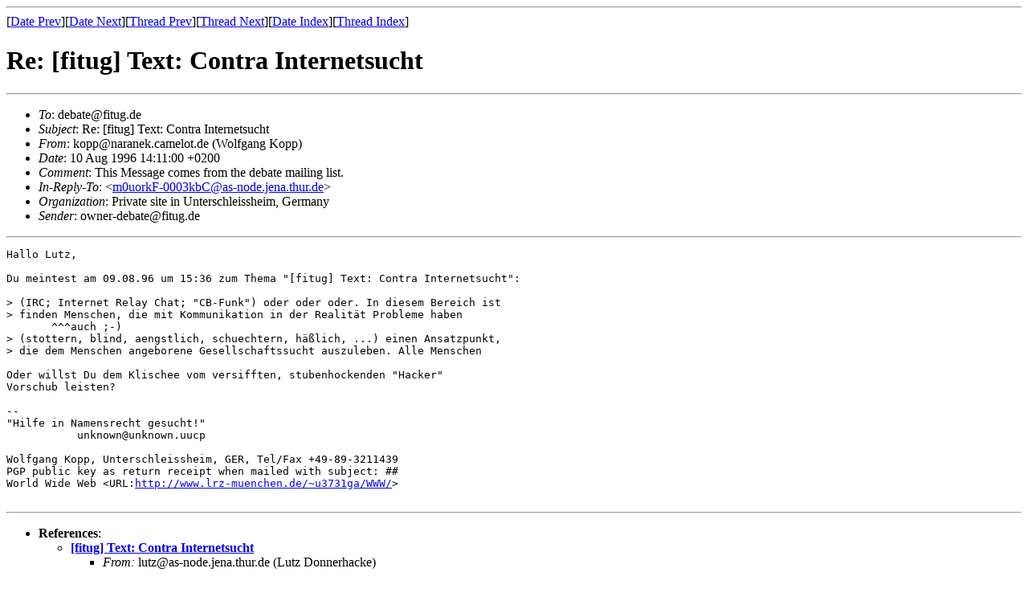

--- FILE ---
content_type: text/html; charset=iso-8859-1
request_url: https://www.fitug.de/debate/9608/msg00037.html
body_size: 3619
content:
<!-- MHonArc v2.3.0 beta -->
<!--X-Subject: Re: [fitug] Text: Contra Internetsucht -->
<!--X-From: kopp@naranek.camelot.de (Wolfgang Kopp) -->
<!--X-Date:  Sat, 10 Aug 1996 18:05:09 +0200 -->
<!--X-Message-Id: 6EbBM8zUOeB@naranek.camelot.de -->
<!--X-Content-Type: text/plain -->
<!--X-Reference: m0uorkF&#45;0003kbC@as&#45;node.jena.thur.de -->
<!--X-Head-End-->
<!DOCTYPE HTML PUBLIC "-//W3C//DTD HTML//EN">
<HTML>
<HEAD>
<TITLE>Re: [fitug] Text: Contra Internetsucht</TITLE>
<LINK REV="made" HREF="mailto:kopp@naranek.camelot.de">
</HEAD>
<BODY>
<!--X-Body-Begin-->
<!--X-User-Header-->
<!--X-User-Header-End-->
<!--X-TopPNI-->
<HR>
[<A HREF="msg00036.html">Date Prev</A>][<A HREF="msg00038.html">Date Next</A>][<A HREF="msg00033.html">Thread Prev</A>][<A HREF="msg00039.html">Thread Next</A>][<A HREF="maillist.html#00037">Date Index</A>][<A HREF="threads.html#00037">Thread Index</A>]
<!--X-TopPNI-End-->
<!--X-MsgBody-->
<!--X-Subject-Header-Begin-->
<H1>Re: [fitug] Text: Contra Internetsucht</H1>
<HR>
<!--X-Subject-Header-End-->
<!--X-Head-of-Message-->
<UL>
<LI><em>To</em>: debate@fitug.de</LI>
<LI><em>Subject</em>: Re: [fitug] Text: Contra Internetsucht</LI>
<LI><em>From</em>: kopp@naranek.camelot.de (Wolfgang Kopp)</LI>
<LI><em>Date</em>: 10 Aug 1996 14:11:00 +0200</LI>
<LI><em>Comment</em>: This Message comes from the debate mailing list.</LI>
<LI><em>In-Reply-To</em>: &lt;<A HREF="msg00033.html">m0uorkF-0003kbC@as-node.jena.thur.de</A>&gt;</LI>
<LI><em>Organization</em>: Private site in Unterschleissheim, Germany</LI>
<LI><em>Sender</em>: owner-debate@fitug.de</LI>
</UL>
<!--X-Head-of-Message-End-->
<!--X-Head-Body-Sep-Begin-->
<HR>
<!--X-Head-Body-Sep-End-->
<!--X-Body-of-Message-->
<PRE>
Hallo Lutz,

Du meintest am 09.08.96 um 15:36 zum Thema "[fitug] Text: Contra Internetsucht":

&gt; (IRC; Internet Relay Chat; "CB-Funk") oder oder oder. In diesem Bereich ist
&gt; finden Menschen, die mit Kommunikation in der Realität Probleme haben
       ^^^auch ;-)
&gt; (stottern, blind, aengstlich, schuechtern, häßlich, ...) einen Ansatzpunkt,
&gt; die dem Menschen angeborene Gesellschaftssucht auszuleben. Alle Menschen

Oder willst Du dem Klischee vom versifften, stubenhockenden "Hacker"  
Vorschub leisten?

-- 
"Hilfe in Namensrecht gesucht!"
           unknown@unknown.uucp

Wolfgang Kopp, Unterschleissheim, GER, Tel/Fax +49-89-3211439
PGP public key as return receipt when mailed with subject: ##
World Wide Web &lt;URL:<A  HREF="http://www.lrz-muenchen.de/~u3731ga/WWW/">http://www.lrz-muenchen.de/~u3731ga/WWW/</A>&gt;

</PRE>

<!--X-Body-of-Message-End-->
<!--X-MsgBody-End-->
<!--X-Follow-Ups-->
<HR>
<!--X-Follow-Ups-End-->
<!--X-References-->
<UL><LI><STRONG>References</STRONG>:
<UL>
<LI><STRONG><A NAME="00033" HREF="msg00033.html">[fitug] Text: Contra Internetsucht</A></STRONG>
<UL><LI><EM>From:</EM> lutz@as-node.jena.thur.de (Lutz Donnerhacke)</LI></UL></LI>
</UL></LI></UL>
<!--X-References-End-->
<!--X-BotPNI-->
<UL>
<LI>Prev by Date:
<STRONG><A HREF="msg00036.html">Re: Konsens zum SiG weitertragen</A></STRONG>
</LI>
<LI>Next by Date:
<STRONG><A HREF="msg00038.html">Buchempfehlung</A></STRONG>
</LI>
<LI>Prev by thread:
<STRONG><A HREF="msg00033.html">[fitug] Text: Contra Internetsucht</A></STRONG>
</LI>
<LI>Next by thread:
<STRONG><A HREF="msg00039.html">Re: [fitug] Text: Contra Internetsucht</A></STRONG>
</LI>
<LI>Index(es):
<UL>
<LI><A HREF="maillist.html#00037"><STRONG>Date</STRONG></A></LI>
<LI><A HREF="threads.html#00037"><STRONG>Thread</STRONG></A></LI>
</UL>
</LI>
</UL>

<!--X-BotPNI-End-->
<!--X-User-Footer-->
<!--X-User-Footer-End-->
</BODY>
</HTML>
